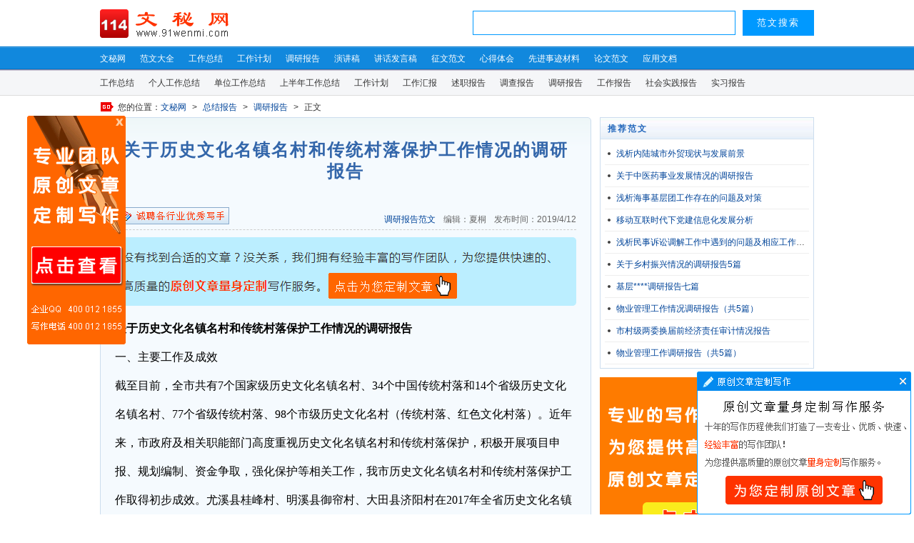

--- FILE ---
content_type: text/html
request_url: https://www.91wenmi.com/wenmi/zongjie/diaoyanbaogao/330550.html
body_size: 4932
content:
<!DOCTYPE html>
<html lang="zh-CN">
<head>
<meta charset="gb2312">
<meta http-equiv="X-UA-Compatible" content="IE=Edge,chrome=1">
<meta http-equiv="Cache-Control" content="no-transform">
<title>关于历史文化名镇名村和传统村落保护工作情况的调研报告_调研报告范文_文秘网</title>
<meta name="Keywords" content="关于历史文化名镇名村和传统村落保护工作情况的调研报告,调研报告范文">
<meta name="Description" content="关于历史文化名镇名村和传统村落保护工作情况的调研报告，一、主要工作及成效截至目前，全市共有7个国家级历史文化名镇名村、34个中国传统村落和14个省级历史文化名镇名村、77个省级传统村落...">
<link rel="alternate" media="only screen and(max-width: 640px)" href="http://m.91wenmi.com/wenmi/zongjie/diaoyanbaogao/330550.html" >
<link type="text/css" rel="stylesheet" href="/images/common20.css">
<script type="text/javascript" src="/js/common20.js"></script>
</head>
<body>
<div id="header">
<div class="top">
<div class="logo"><a href="https://www.91wenmi.com/" title="文秘网"><img src="/images/logo.gif" alt="文秘网" width="180" height="50" border="0" /></a></div>
<div id="m_search"><script type="text/javascript">search();</script></div>
</div>
<div class="nav">
<ul>
<li><a href="https://www.91wenmi.com/" title="文秘网">文秘网</a></li>
<li><a href="/daohang.html" title="范文大全">范文大全</a></li>
<li><a href="/wenmi/zongjie/gongzuozongjie/" title="工作总结">工作总结</a></li>
<li><a href="/wenmi/zongjie/gongzuojihua/" title="工作计划">工作计划</a></li>
<li><a href="/wenmi/zongjie/diaoyanbaogao/" title="调研报告">调研报告</a></li>
<li><a href="/wenmi/yanjiang/jingcaiyanjiang/" title="演讲稿">演讲稿</a></li>
<li><a href="/wenmi/jianghua/" title="讲话发言稿">讲话发言稿</a></li>
<li><a href="/wenmi/yanjiang/zhengwenyanjiang/" title="征文范文">征文范文</a></li>
<li><a href="/wenmi/xinde/xuexixinde/" title="心得体会">心得体会</a></li>
<li><a href="/wenmi/dangjian/shijicailiao/" title="先进事迹材料">先进事迹材料</a></li>
<li><a href="/wenmi/lunwen/" title="论文范文">论文范文</a></li>
<li><a href="/wenmi/yingyong/" title="应用文档">应用文档</a></li>
</ul>
</div>
<div class="subnav">
<ul>
<li><a href="/wenmi/zongjie/gongzuozongjie/" title="工作总结">工作总结</a></li>
<li><a href="/wenmi/zongjie/gerenzongjie/" title="个人工作总结">个人工作总结</a></li>
<li><a href="/wenmi/zongjie/danweizongjie/" title="单位工作总结">单位工作总结</a></li>
<li><a href="/wenmi/zongjie/bannianzongjie/" title="上半年工作总结">上半年工作总结</a></li>
<li><a href="/wenmi/zongjie/gongzuojihua/" title="工作计划">工作计划</a></li>
<li><a href="/wenmi/zongjie/gongzuohuibao/" title="工作汇报">工作汇报</a></li>
<li><a href="/wenmi/zongjie/shuzhibaogao/" title="述职报告">述职报告</a></li>
<li><a href="/wenmi/zongjie/diaochabaogao/" title="调查报告">调查报告</a></li>
<li><a href="/wenmi/zongjie/diaoyanbaogao/" class="cl" title="调研报告">调研报告</a></li>
<li><a href="/wenmi/zongjie/gongzuobaogao/" title="工作报告">工作报告</a></li>
<li><a href="/wenmi/zongjie/shehuishijian/" title="社会实践报告">社会实践报告</a></li>
<li><a href="/wenmi/zongjie/shixibaogao/" title="实习报告">实习报告</a></li>
</ul>
</div>
</div>
<div id="main">
<div class="crumbs">您的位置：<a href="https://www.91wenmi.com/">文秘网</a> &gt; <a href="/wenmi/zongjie/">总结报告</a> &gt; <a href="/wenmi/zongjie/diaoyanbaogao/">调研报告</a> &gt; 正文</div>
<div class="mainC">
<h1>关于历史文化名镇名村和传统村落保护工作情况的调研报告</h1>
<div class="info"><a href="/wenmi/zongjie/diaoyanbaogao/" id="m_class" target="_blank">调研报告范文</a> 编辑：夏桐 发布时间：2019/4/12 <span id="m_info" aid="330550" arid="85330550"></span></div>
<div class="sc1"><script type="text/javascript">sc1();</script></div>
<div id="content">
<p><strong>关于历史文化名镇名村和传统村落保护工作情况的调研报告</strong></p>
<p>一、主要工作及成效</p><p>截至目前，全市共有7个国家级历史文化名镇名村、34个中国传统村落和14个省级历史文化名镇名村、77个省级传统村落、98个市级历史文化名村（传统村落、红色文化村落）。近年来，市政府及相关职能部门高度重视历史文化名镇名村和传统村落保护，积极开展项目申报、规划编制、资金争取，强化保护等相关工作，我市历史文化名镇名村和传统村落保护工作取得初步成效。尤溪县桂峰村、明溪县御帘村、大田县济阳村在2017年全省历史文化名镇名村和传统村落保护与发展座谈会上作典型经验发言。</p><p>（一）加大了宣传力度。市政府通过组织举办摄影展、图片展，编辑出版《记得住乡愁-**98个古村落》等多种宣传方式，提高了市民对我市历史文化名镇名村和传统村落保护工作的知晓率。各县（市、区）结合当地实际，开展形式多样的宣传活动，弘扬传统文化。如永安市青水畲族乡通过拍摄畲族风情文化宣传片、举办“三月三”畲族文化节，传承打黑狮等传统文化表演活动；大田县引导相关村委会将保护要求写入村规民约，带动当地村民群众自觉保护历史文化名镇名村和传统村落。</p><p>（二）推动了前期工作。各级政府组织开展了规划编制工作，全市共完成国家历史文化名镇名村保护规划7个、省级历史文化名镇名村保护规划11个、中国传统村落保护规划33个。发改部门加强项目储备，3个传统村落项目列入“十三五”时期国家文化和自然遗产保护利用设施建设规划项目库，3个历史文化名村列入省级预算内乡村旅游扶贫及旅游设施建设项目库。相关部门积极配合争取上级资金投入，2016年至2018年，全市争取历史文化名镇名村和传统村落保护项目补助资金1.6亿元。</p><p>（三）加强了保护管理。市政府制定出台了历史文化名镇名村和传统村落保护利用工作实<p>…………………………<span class="hd">此处隐藏部分文章内容</span>…………………………………………</p>重古建筑修缮技艺的传承，组织农村建筑工匠参加技术培训，培育民间建筑工匠队伍。另一方面，要统筹推进区域生态环境保护，妥善处理好历史文化名镇名村和传统村落保护与改善当地群众生产生活条件的矛盾。要在符合保护规划要求的前提下，优先实施基础和公共服务设施项目，大力推进环境整治工作，改善历史文化名镇名村和传统村落环境面貌，让保护发展成果惠及村民。</p><p><br /></p><p><br /></p><p><br /></p><p><br /></p><p><br /></p><p><br /></p>
<div id="ar_com"></div>
<script type="text/javascript">s_ar();</script>
</div>
<div class="sc4"><script type="text/javascript">sc4();</script></div>
<div class="best">
<strong>编辑推荐</strong>
<ul>
<li><a href="/wenmi/jianghua/huiyifayan/333322.html" title="“中国梦与中华优秀传统文化”座谈会发言稿8篇" target="_blank">“中国梦与中华优秀传统文化”座谈会发言稿8篇</a></li>
<li><a href="/wenmi/yanjiang/jingcaiyanjiang/329875.html" title="传统文化演讲稿10篇" target="_blank">传统文化演讲稿10篇</a></li>
<li><a href="/wenmi/yanjiang/jingcaiyanjiang/329289.html" title="传统文化演讲稿八篇" target="_blank">传统文化演讲稿八篇</a></li>
<li><a href="/wenmi/xinde/jingyanjiaoliu/328346.html" title="党员干部应加强中华优秀传统文化学习交流材料" target="_blank">党员干部应加强中华优秀传统文化学习交流材料</a></li>
</ul>
<div class="topic"><a href="/wenmi/special/wenhua/" title="文化" target="_blank">文化</a> </div>
</div>
<div class="sc5"><script type="text/javascript">sc5();</script></div>
<div id="related">
<strong>相关范文</strong>
<ul>
<li><a href="/wenmi/yanjiang/zhengwenyanjiang/324062.html" title="弘扬传统文化征文8篇" target="_blank">弘扬传统文化征文8篇</a></li>
<li><a href="/wenmi/yanjiang/zhengwenyanjiang/324018.html" title="弘扬中国传统文化征文10篇" target="_blank">弘扬中国传统文化征文10篇</a></li>
<li><a href="/wenmi/yanjiang/jingcaiyanjiang/323958.html" title="中国传统文化演讲稿七篇" target="_blank">中国传统文化演讲稿七篇</a></li>
<li><a href="/wenmi/xinde/xuexixinde/323771.html" title="弘扬传承传统文化有感10篇" target="_blank">弘扬传承传统文化有感10篇</a></li>
<li><a href="/wenmi/lunwen/lilun/318671.html" title="关于生活中传统文化的论文12篇" target="_blank">关于生活中传统文化的论文12篇</a></li>
<li><a href="/wenmi/xinde/xuexixinde/315362.html" title="学习十九大弘扬中国传统文化" target="_blank">学习十九大弘扬中国传统文化</a></li>
<li><a href="/wenmi/xinde/duhougan/314619.html" title="读《中庸》感悟传统文化" target="_blank">读《中庸》感悟传统文化</a></li>
<li><a href="/wenmi/lunwen/lilun/313221.html" title="浅谈加强传统文化教育的重要性" target="_blank">浅谈加强传统文化教育的重要性</a></li>
<li><a href="/wenmi/lunwen/lilun/308731.html" title="关于我国新四军传统文化的初探" target="_blank">关于我国新四军传统文化的初探</a></li>
<li><a href="/wenmi/lunwen/lilun/307742.html" title="对易经和中国传统文化思想的粗略思考" target="_blank">对易经和中国传统文化思想的粗略思考</a></li>
</ul>
</div>
<div class="next">
上一篇：<a href="/wenmi/zongjie/diaoyanbaogao/330507.html">浅析内陆城市外贸现状与发展前景</a><br />
下一篇：<a href="/wenmi/zongjie/diaoyanbaogao/330553.html">关于检察院刑罚执行监督工作情况的调研报告</a>
</div>
</div>
<div class="mainR">
<div class="sr1"><script type="text/javascript">sr1();</script></div>
<div class="side">
<strong>推荐范文</strong>
<ul>
<li><a href="/wenmi/zongjie/diaoyanbaogao/330507.html" title="浅析内陆城市外贸现状与发展前景" target="_blank">浅析内陆城市外贸现状与发展前景</a></li>
<li><a href="/wenmi/zongjie/diaoyanbaogao/330503.html" title="关于中医药事业发展情况的调研报告" target="_blank">关于中医药事业发展情况的调研报告</a></li>
<li><a href="/wenmi/zongjie/diaoyanbaogao/330473.html" title="浅析海事基层团工作存在的问题及对策" target="_blank">浅析海事基层团工作存在的问题及对策</a></li>
<li><a href="/wenmi/zongjie/diaoyanbaogao/330472.html" title="移动互联时代下党建信息化发展分析" target="_blank">移动互联时代下党建信息化发展分析</a></li>
<li><a href="/wenmi/zongjie/diaoyanbaogao/330457.html" title="浅析民事诉讼调解工作中遇到的问题及相应工作建议" target="_blank">浅析民事诉讼调解工作中遇到的问题及相应工作建议</a></li>
<li><a href="/wenmi/zongjie/diaoyanbaogao/345479.html" title="关于乡村振兴情况的调研报告5篇" target="_blank">关于乡村振兴情况的调研报告5篇</a></li>
<li><a href="/wenmi/zongjie/diaoyanbaogao/325774.html" title="基层****调研报告七篇" target="_blank">基层****调研报告七篇</a></li>
<li><a href="/wenmi/zongjie/diaoyanbaogao/345764.html" title="物业管理工作情况调研报告（共5篇）" target="_blank">物业管理工作情况调研报告（共5篇）</a></li>
<li><a href="/wenmi/zongjie/diaoyanbaogao/2007-01-23/200701236761.html" title="市村级两委换届前经济责任审计情况报告" target="_blank">市村级两委换届前经济责任审计情况报告</a></li>
<li><a href="/wenmi/zongjie/diaoyanbaogao/345669.html" title="物业管理工作调研报告（共5篇）" target="_blank">物业管理工作调研报告（共5篇）</a></li>
</ul>
</div>
<div id="m_hover"><script type="text/javascript">sr3();</script></div>
</div>
<script type="text/javascript">sf1();</script>
</div>
<div id="footer">
《<a href="/wenmi/zongjie/diaoyanbaogao/330550.html">关于历史文化名镇名村和传统村落保护工作情况的调研报告</a>》由文秘网用户上传分享，版权归原作者所有，转载引用请注明网址出处。<br />
Copyright &copy; 2006-2021 www.91wenmi.com <a href="https://www.91wenmi.com/">文秘网</a> All Rights Reserved. <a href="https://www.91wenmi.com/daohang.html" target="_blank">范文大全</a>
<script type="text/javascript">sf2();s_push();</script>
</div>
</body>
</html>

--- FILE ---
content_type: text/css
request_url: https://www.91wenmi.com/images/common20.css
body_size: 3397
content:
body,ul,li,h1,dl,dt,dd,form{margin:0px;padding:0px;list-style:none;}
body{background:#fff;font:14px/24px arial,"\5b8b\4f53",sans-serif;color:#333;overflow-y:scroll;}
a{color:#049;text-decoration:none;}
a:hover{color:#e33;text-decoration:underline;}
a.word{color:#35a;}a.wz{color:#333;text-decoration:none;}
a.btn{display:block;background:url(bg.gif) 0px -307px repeat-x;border:1px solid #8ac;height:30px;line-height:30px;text-align:center;font-weight:bold;color:#e33;text-decoration:none;letter-spacing:2px;}
a.btn:hover{background:url(bg.gif) 0px -397px repeat-x;}
.butn{padding:0px 20px;height:38px;background-color:#1e9fff;font-size:14px;color:#fff;letter-spacing:3px;border:none;border-radius:2px;cursor:pointer;transition:all 0.3s;}
.butn:hover{opacity:0.8;transition:all 0.3s;}
.share{float:right;}.share a{padding-right:4px;}
#related a,.best a,.list li a,.subnav a{color:#333;}
#related a:hover,.best a:hover,.list li a:hover,.subnav a:hover,.hd{color:#e00;}
#ipage{margin-top:6px;text-align:center;font:16px/36px Microsoft Yahei;}
#ipage a,#ipage span{margin:5px;padding:4px 10px;border:1px solid #36c;background:#eee;color:#47c;white-space:nowrap;}
#ipage a:hover,#ipage span{border:1px solid #69f;background:#25c;color:#fff;text-decoration:none;}
.cpage{margin:12px 6px;line-height:34px;}
.cpage a,.cpage span{margin:1px;padding:4px 8px;border:1px solid #36c;background:#f5f5f5;color:#47c;white-space:nowrap;}
.cpage a:hover,.cpage span{border:1px solid #69f;background:#25c;color:#fff;text-decoration:none;}
.tint,.tbtn{padding:8px;border:1px solid #09f;font-family:Microsoft Yahei;}
.tint{width:350px;margin-right:10px;}
.tbtn{width:100px;background:#09f;color:#fff;letter-spacing:2px;cursor:pointer;-webkit-appearance:none;}
.sl1{float:left;width:380px;height:45px;}
.sc1{margin-top:10px;clear:both;}
.sc4{margin-bottom:10px;text-align:center;clear:both;overflow:hidden;}
.sc5,.sr1,.sz1,.sr3,.sz3{}
.mr{margin-right:12px;}
#header{width:100%;}
.top{width:1000px;height:62px;margin:0px auto;}
.logo{float:left;width:200px;padding-top:8px;}
#m_search{float:right;width:672px;padding-top:14px;text-align:right;}
.nav{width:100%;height:34px;background:#18d url(bg.gif) 0px -215px repeat-x;overflow:hidden;}
.subnav{width:100%;height:34px;background:#f5f6f8;border-bottom:1px solid #ddd;overflow:hidden;}
.nav ul,.subnav ul{width:1000px;margin:0px auto;}
.nav li,.subnav li{float:left;padding-right:20px;font-size:12px;line-height:34px;}
.nav a{color:#fff;text-decoration:none;}
.nav a:hover{color:#ff3;}
#main{width:1000px;margin:0px auto 12px;overflow:hidden;}
.crumbs{background:url(bg.gif) 0px -56px no-repeat;padding:4px 25px 2px;font-size:12px;word-spacing:5px;}
.mainC{float:left;width:646px;padding:0px 20px;border:1px solid #cde;background:#f5fafe url(bg.gif) 0px -577px repeat-x;border-radius:5px 5px 0 0;}
.mainC h1{padding:30px 0px 40px;text-align:center;font:bold 24px/30px "Microsoft Yahei";color:#36a;letter-spacing:2px;}
.mainC .info{padding-bottom:2px;border-bottom:1px dashed #ccc;text-align:right;font-size:12px;color:#666;word-spacing:8px;}
#content{margin-top:5px;font:16px/40px "Microsoft Yahei";color:#000;word-break:break-all;}
#content p{margin:0px;padding:0px;}
#content .copy1,#content .copy2{font-size:12px;line-height:24px;color:#666;}
#ar_com{margin:10px auto 30px;width:360px;background:#4b4;border-radius:4px;text-align:center;font-size:20px;line-height:42px;color:#fff;letter-spacing:6px;cursor:pointer;}
#ar{display:none;position:fixed;width:100%;height:100%;top:0;left:0;background:rgba(0,0,0,.7);z-index:998;}
#ar{filter:progid:DXImageTransform.Microsoft.gradient(startcolorstr=#d0000000,endcolorstr=#d0000000);}
.ar-box{position:absolute;top:50%;left:50%;width:420px;height:460px;margin-top:-260px;margin-left:-386px;border-radius:5px;padding:20px;font:14px/24px "Microsoft Yahei";text-align:center;background:#fff;letter-spacing:1px;z-index:999;animation:fade-in 0.5s;-webkit-animation:fade-in 0.5s;}
@keyframes fade-in{0%{opacity:0;}100%{opacity:1;}}
@-webkit-keyframes fade-in{0%{opacity:0;}100%{opacity:1;}}
.ar-box img{margin-top:6px;}
.ar-box a{color:#f30;text-decoration:none;}
.ar-title{font-size:32px;line-height:42px;color:#4b4;letter-spacing:10px;}
.ar-tips{font-size:16px;line-height:32px;color:#333;}
.ar-tips span{color:#f30;}
.ar-price{font-size:16px;line-height:36px;font-weight:bold;color:#f30;}
.ar-price span{margin-left:10px;font-weight:normal;text-decoration:line-through;color:#999;}
#ar_btn{margin:10px 0px;background:#4b4;border-radius:4px;font-size:24px;line-height:48px;color:#fff;letter-spacing:8px;cursor:pointer;}
.ar-help {margin-top:16px;padding-bottom:12px;border-bottom:1px dashed #aaa;text-align:left;font-size:14px;color:#666;}
.ar-info {margin-top:12px;margin-bottom:8px;text-align:left;font-size:14px;color:#666;}
.ar-info span{margin:0px 1px;color:#f30;}
.ar-from{display:inline-block;width:100%;height:38px;line-height:38px;border:1px solid #4b4;overflow:hidden;}
.ar-input{float:left;display:inline-block;width:70%;height:38px;padding-left:3%;border:none;font-size:16px;line-height:38px;color:#333;outline:none;}
.ar-submit{float:right;width:25%;border:0 none;background:#4b4;text-align:center;font-size:16px;line-height:38px;color:#fff;letter-spacing:3px;cursor: pointer;outline:none;-webkit-appearance:none;}
.ar-submit:hover{opacity:.8;text-decoration:none;}
#ar_wx{display:none;position:fixed;width:100%;height:100%;top:0;left:0;background:rgba(0,0,0,.8);z-index:9998;}
.ar-wx-box{position:absolute;top:50%;left:50%;width:366px;height:416px;margin-top:-218px;margin-left:-339px;border-radius:10px;text-align:center;background:#fff;z-index:9999;}
.ar-wx-title{height:78px;line-height:78px;border-radius:10px 10px 0 0;background:#38ad3a;font-size:28px;color:#fff;letter-spacing:3px;}
#ar_close,#ar_wx_close{position:absolute;top:-15px;right:-15px;width:30px;height:30px;margin-left:0;background-image:url(/images/box_close.png);background-position:1px 0;cursor:pointer;}
#ar_close:hover,#ar_wx_close:hover{background-position:30px 0;}
#related,.best{border:1px solid #def;border-top:2px solid #29e;background:#fff;overflow:hidden;clear:both;zoom:1;}
#related{margin-bottom:12px;padding-bottom:5px;}
#related strong,.best strong{display:block;padding:5px 10px 0px;background:url(bg.gif) 0px -487px repeat-x;color:#26b;letter-spacing:2px;}
#related li,.best li{float:left;width:290px;padding-left:22px;padding-right:8px;line-height:34px;background:url(bg.gif) -5px 15px no-repeat;border-bottom:1px dotted #e8e8e8;white-space:nowrap;text-overflow:ellipsis;overflow:hidden;}
.topic{padding-left:34px;background:url(bg.gif) 10px -128px no-repeat;line-height:40px;word-spacing:12px;overflow:hidden;clear:both;}
.topic a{color:#060;}
.next{margin:5px 0px;line-height:30px;}
.mainR{float:right;width:300px;}
.side,.column{width:298px;margin-bottom:12px;border:1px solid #cde;font-size:12px;overflow:hidden;}
.mainR ul{padding:5px 0px;overflow:hidden;}
.mainR strong{display:block;padding:3px 10px;background:#eff url(bg.gif) 0px -397px repeat-x;font-size:12px;color:#26b;letter-spacing:2px;}
.side li{width:270px;margin:0px 6px;padding-left:16px;line-height:30px;background:url(bg.gif) -12px 13px no-repeat;border-bottom:1px solid #eee;white-space:nowrap;text-overflow:ellipsis;overflow:hidden;}
.column li{float:left;width:128px;margin:5px 2px 5px 12px;background:url(bg.gif) 0px -307px repeat-x;border:1px solid #8ac;text-align:center;line-height:26px;}
.mainR dt{display:block;padding:3px 10px;background:#e8f1ff;border:1px solid #fff;font-weight:bold;color:#26b;}
.mainR dd{padding:5px 0px 0px 12px;line-height:28px;background:#f6fbff;}
.mainR dd a{padding-right:8px;white-space:nowrap;}
.mainF,.most{float:left;width:688px;}
.mainT{margin-bottom:12px;padding:6px 15px 10px 15px;border:1px solid #cde;border-top:3px solid #29e;overflow:hidden;zoom:1}
.mainT h1{float:left;margin-top:12px;font:bold 20px/24px Microsoft Yahei;color:#000;letter-spacing:2px;}
.instr{line-height:30px;clear:both;}
.instr p{margin:0px;padding:0px;}
.cleft{float:left;margin-top:10px;width:660px;}
.cleft .mulu{margin:10px 0px;border-top:1px solid #e5e5e5;border-bottom:1px solid #e5e5e5;overflow:hidden;}
.cleft .ml{float:left;padding:20px;}
.cleft .ml span{border-bottom:5px solid #64a0de;padding-bottom:5px;font-size:18px;letter-spacing:2px;}
.cleft .lb{float:right;width:490px;padding:15px 20px;border-left:1px solid #e5e5e5;font-size:16px;color:#63a0df;word-spacing:10px;}
.cleft .lb a{color:#136ec2;}
.cright{float:right;padding-left:15px;border-left:1px solid #eee;width:280px;}
.cright .bt{padding:10px;border:1px solid #ddd;box-shadow:0 0 1px #ccc;font-size:16px;}
.chot{margin-bottom:16px;border:1px solid #cde;overflow:hidden;}
.chot strong{display:block;padding:3px 10px;background:#eff url(bg.gif) 0px -397px repeat-x;}
.chot ul{padding:6px;overflow:hidden;}
.chot li{float:left;width:183px;height:28px;margin:6px;background:url(bg.gif) 0px -397px repeat-x;border:1px solid #8ac;line-height:28px;text-align:center;overflow:hidden;}
.mao{position:relative;display:block;top:-60px;height:0;}
.mainL{float:left;width:686px;border:1px solid #cde;overflow:hidden;}
.mainL strong{display:block;padding:5px 10px;background:url(bg.gif) 0px -487px repeat-x;}
.mainL dl{padding:0px 15px;}
.mainL dt{padding:10px 0px 0px 10px;background:url(bg.gif) -16px 20px no-repeat;font-weight:bold;}
.mainL dd{padding:5px 0px;border-bottom:1px dotted #aaa;font-size:12px;color:#666;}
.list{float:left;width:336px;margin-bottom:12px;padding-bottom:5px;border:1px solid #cde;border-top:3px solid #29e;}
.list strong{display:block;padding:5px 10px;background:url(bg.gif) 0px -487px repeat-x;}
.list span{float:right;font-weight:normal;}
.list li{width:301px;margin:0px 10px;padding-left:14px;line-height:30px;background:url(bg.gif) -14px 13px no-repeat;border-bottom:1px dotted #eee;white-space:nowrap;text-overflow:ellipsis;overflow:hidden;}
.more{margin:10px;text-align:center;}
.more a{padding:10px 50px;border:1px solid #f30;background:#f40;color:#fff;font:16px/36px Microsoft Yahei;letter-spacing:2px;text-decoration:none;}
#footer{width:100%;padding:36px 0px;background:#f8f8f8;border-top:1px solid #ddd;text-align:center;font-size:12px;line-height:32px;color:#666;clear:both;}